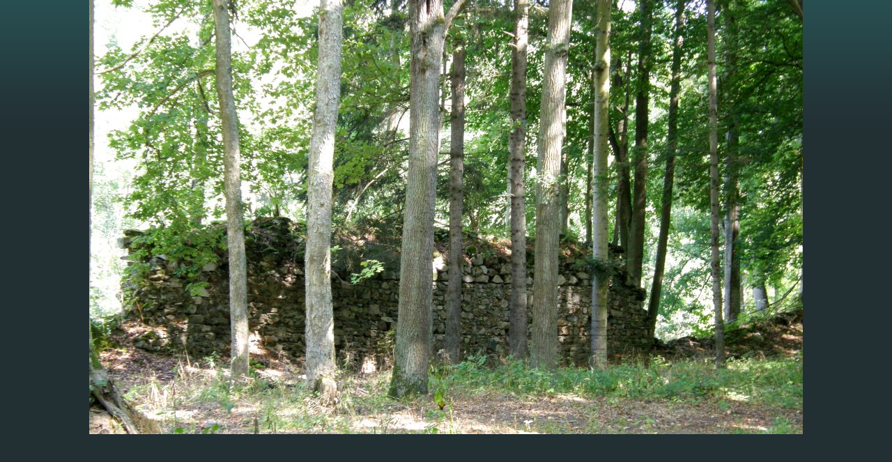

--- FILE ---
content_type: text/html; charset=UTF-8
request_url: https://www.pohradech.cz/fotoalbum/jizni-cechy/pribenice/p8272300.jpg.-.html
body_size: 934
content:
<?xml version="1.0" encoding="utf-8"?>
<!DOCTYPE html PUBLIC "-//W3C//DTD XHTML 1.0 Transitional//EN" "http://www.w3.org/TR/xhtml1/DTD/xhtml1-transitional.dtd">
<html lang="cs" xml:lang="cs" xmlns="http://www.w3.org/1999/xhtml">

    <head>

        <meta http-equiv="content-type" content="text/html; charset=utf-8" />
        <meta name="description" content="hrady, zříceniny, zámky, kláštery, zajímavá místa,cesty,fotografie hradů a zřícenin, cesty za historií,Čechy, Morava, Slezsko, tours of castles, turistika, výlety, cestování" />
        <meta name="keywords" content="hrady,zříceniny,fotky,fotografie,cesty,historie,výlety na hrady,volný čas,heraldika,cesty,zámky,tvrze,výlety,české hrady,tours,castles" />
        <meta name="robots" content="all,follow" />
        <meta name="author" content="<!--/ u_author /-->" />
        <link rel="stylesheet" href="/style.1662652208.1.css" type="text/css" />
        
        <script type="text/javascript" src="https://www006.estranky.cz/user/js/index.js" id="index_script" ></script>
        <title>
            cesty po hradech a zříceninách, .. www.pohradech.cz
        </title>

        <style>
          body {margin: 0px; padding: 0px;}
        </style>
    </head>
<body>
    <script language="JavaScript" type="text/javascript">
    <!--
      index_setCookieData('index_curr_fullphoto', 259);
    //-->
  </script>
  <a href="javascript: close();"><img src="/img/original/259/p8272300.jpg" border="0" alt="P8272300.JPG" width="1024" height="623"></a>

<!-- NO GEMIUS -->
</body>
</html>
